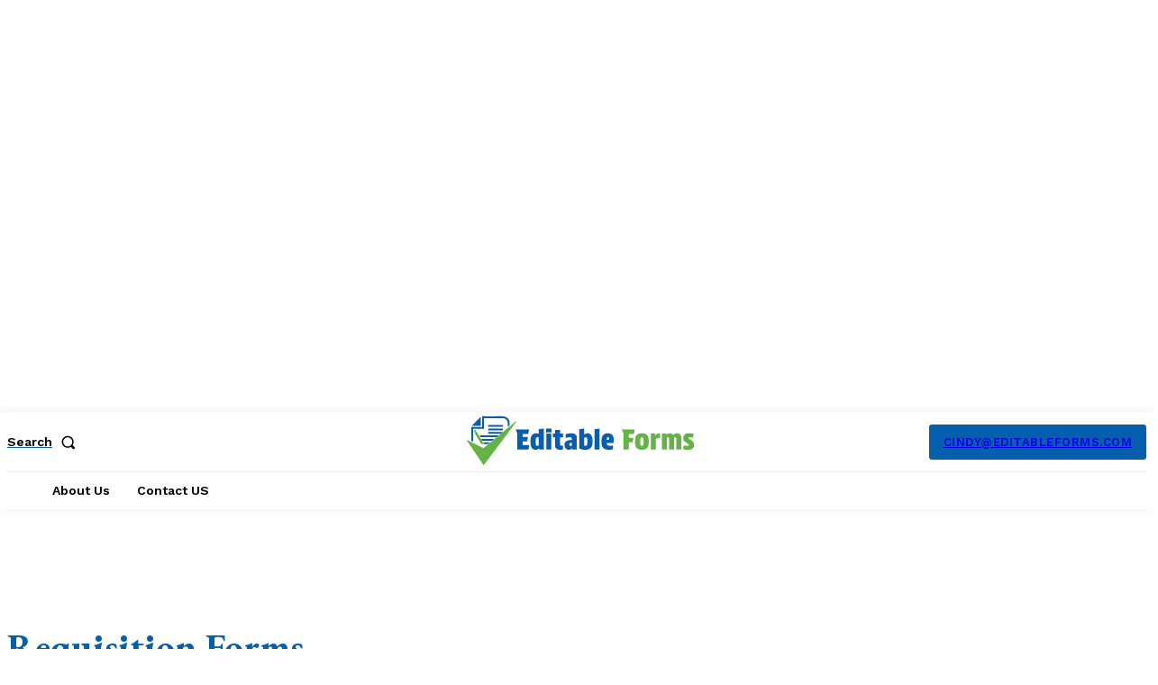

--- FILE ---
content_type: text/html; charset=utf-8
request_url: https://www.google.com/recaptcha/api2/aframe
body_size: 268
content:
<!DOCTYPE HTML><html><head><meta http-equiv="content-type" content="text/html; charset=UTF-8"></head><body><script nonce="r13PsLEhDF_agWKXjyIMXA">/** Anti-fraud and anti-abuse applications only. See google.com/recaptcha */ try{var clients={'sodar':'https://pagead2.googlesyndication.com/pagead/sodar?'};window.addEventListener("message",function(a){try{if(a.source===window.parent){var b=JSON.parse(a.data);var c=clients[b['id']];if(c){var d=document.createElement('img');d.src=c+b['params']+'&rc='+(localStorage.getItem("rc::a")?sessionStorage.getItem("rc::b"):"");window.document.body.appendChild(d);sessionStorage.setItem("rc::e",parseInt(sessionStorage.getItem("rc::e")||0)+1);localStorage.setItem("rc::h",'1769529458608');}}}catch(b){}});window.parent.postMessage("_grecaptcha_ready", "*");}catch(b){}</script></body></html>